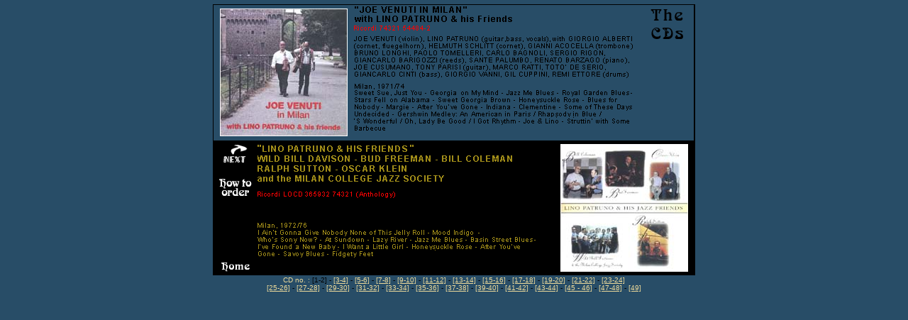

--- FILE ---
content_type: text/html
request_url: http://linopatruno.it/html/cd/cd_01_2.html
body_size: 1188
content:
<HTML>
<HEAD>
	<TITLE>cd 1-2</TITLE>
<style>

a {font-family: arial,sans-serif; color:#EDDA9A;}

</style>
</HEAD>

<BODY background="../../sfondo_new.jpg" LEFTMARGIN=0 TOPMARGIN=5 LINK="#FFFF00" VLINK="#00FFFF">

<CENTER>
<TABLE WIDTH="680" CELLSPACING="0" CELLPADDING="0" BORDER="0">
	<TR>
<!-- RIGA PILOTA NON CANCELLARE MAI-->
		<TD WIDTH="1"></TD>
		<TD WIDTH="190" HEIGHT="1"></TD>
		<TD WIDTH="208" HEIGHT="1"></TD>
		<TD WIDTH="190" HEIGHT="1"></TD>
		<TD WIDTH="60"  HEIGHT="1"></TD>
		<TD WIDTH="1"></TD>
	</TR>
<!-- Fine Riga pilota -->
	<TR>
		<TD HEIGHT="1" COLSPAN="6" ALIGN="LEFT" VALIGN="TOP" BGCOLOR="#000000"><IMG SRC="../../pics/dot.gif" WIDTH=1 HEIGHT=1 HSPACE=0 VSPACE=0 BORDER=0></TD>
	</TR>
	<TR>
<!-- Spazio per foto A -->
		<TD WIDTH="1" ROWSPAN="2" BGCOLOR="#000000"><IMG SRC="../../pics/dot.gif" WIDTH=1 HEIGHT=1 HSPACE=0 VSPACE=0 BORDER=0></TD>
		<TD WIDTH="190" HEIGHT="190" ALIGN="CENTER" VALIGN="MIDDLE" ROWSPAN="2">
			<IMG SRC="../../pics/cd/cd_1.jpg" WIDTH=180 HEIGHT=180 HSPACE=0 VSPACE=0 BORDER=0 ALIGN="MIDDLE">
		</TD>
<!-- Spazio per testo A -->
		<TD WIDTH="398" HEIGHT="190" COLSPAN="2" ROWSPAN="2" VALIGN="TOP">
			<IMG SRC="../../pics/cd/testo_cd_1.gif" WIDTH=393 HEIGHT=177 HSPACE=0 VSPACE=0 BORDER=0 ALIGN="MIDDLE">
		</TD>
		<TD WIDTH="60" HEIGHT="100" VALIGN="TOP">
			<IMG SRC="../../pics/cd/cd_thecd.gif" WIDTH=50 HEIGHT=44 HSPACE=0 VSPACE=5 BORDER=0 ALIGN="TOP">
		</TD>
		<TD WIDTH="1" ROWSPAN="2" BGCOLOR="#000000"><IMG SRC="../../pics/dot.gif" WIDTH=1 HEIGHT=1 HSPACE=0 VSPACE=0 BORDER=0></TD>
	</TR>

	<TR>
		<TD WIDTH="60" HEIGHT="90" ALIGN="CENTER" VALIGN="BOTTOM">
			&nbsp;</TD>
	</TR>
</TABLE>
<TABLE WIDTH="680" CELLSPACING="0" CELLPADDING="0" BORDER="0">
	<TR>
<!-- RIGA PILOTA NON CANCELLARE MAI-->
		<TD WIDTH="1"   HEIGHT="1" ALIGN="LEFT" VALIGN="TOP" BGCOLOR="#000000"><IMG SRC="../../pics/dot.gif" WIDTH=1 HEIGHT=1 BORDER=0></TD>
		<TD WIDTH="60"  HEIGHT="1"></TD>
		<TD WIDTH="190" HEIGHT="1"></TD>
		<TD WIDTH="208" HEIGHT="1"></TD>
		<TD WIDTH="190" HEIGHT="1"></TD>
		<TD WIDTH="1"   HEIGHT="1" ALIGN="LEFT" VALIGN="TOP" BGCOLOR="#000000"><IMG SRC="../../pics/dot.gif" WIDTH=1 HEIGHT=1 BORDER=0></TD>
	</TR>
<!-- Fine Riga pilota -->
	<TR>
		<TD WIDTH="61" COLSPAN="2" HEIGHT="100" ALIGN="CENTER" VALIGN="TOP" BGCOLOR="#000000">
			<A HREF="cd_03_4.html"><IMG SRC="../../pics/next_bianco.gif" WIDTH=34 HEIGHT=26 BORDER=0 HSPACE=0 VSPACE=5></A>
<BR><BR>
			<A HREF="../order.html"><IMG SRC="../../pics/how_to_e_bianco.gif" WIDTH=46 HEIGHT=24 BORDER=0></A></TD>
<!-- Spazio per testo B -->
		<TD WIDTH="398" HEIGHT="190" COLSPAN="2" BGCOLOR="#000000" ROWSPAN="2">
			<IMG SRC="../../pics/cd/testo_cd_2.gif" BORDER=0 HSPACE=0 ALIGN="middle" width="395" height="180">
		</TD>
<!-- Spazio per foto B -->
		<TD WIDTH="191" COLSPAN="2" HEIGHT="190" ALIGN="CENTER" VALIGN="MIDDLE" BGCOLOR="#000000" ROWSPAN="2">
			<IMG SRC="../../pics/cd/cd_2.jpg" WIDTH=180 HEIGHT=180 HSPACE=0 VSPACE=0 BORDER=0 ALIGN="MIDDLE">
		</TD>
	</TR>
	<TR>
		<TD WIDTH="1"  HEIGHT="1" BGCOLOR="#000000"><IMG SRC="../../pics/dot.gif" WIDTH=1 HEIGHT=1 BORDER=0></TD>
		<TD WIDTH="60" HEIGHT="90" ALIGN="CENTER" VALIGN="BOTTOM" BGCOLOR="#000000">
			<a href="../../home2.html"><IMG SRC="../../pics/cd/home_cd.gif" WIDTH=40 HEIGHT=13 HSPACE=0 VSPACE=5 BORDER=0></a>
		</TD>
	</TR>

	<TR>
		<TD HEIGHT="25" COLSPAN="6" ALIGN="center">

			<FONT FACE="Arial" SIZE="1">

			<FONT COLOR="#EDDA9A">CD

			<FONT COLOR="#EDDA9A" FACE="Arial" SIZE="1">no. </FONT>:</FONT>

			[1-2] - 

			<A HREF="cd_03_4.html">[3-4]</A> - 

			<A HREF="cd_05_6.html">[5-6]</A> - 

			<A HREF="cd_07_8.html">[7-8]</A> - 

			<A HREF="cd_09_10.html">[9-10]</A> - 

			<A HREF="cd_11_12.html">[11-12]</A> - 

			<A HREF="cd_13_14.html">[13-14]</A> - 

			<A HREF="cd_15_16.html">[15-16]</A> - 

			<A HREF="cd_17_18.html">[17-18]</A> - <A HREF="cd_19_20.html">[19-20]</A> 
			- <A HREF="cd_21_22.html">[21-22]</A> - <A HREF="cd_23_24.html">[23-24]</A><br>
			<A HREF="cd_25_26.html">[25-26]</A> - <a href="cd_27_28.html">[27-28]</a> 

			- <a href="cd_29_30.html">[29-30]</a> - <a href="cd_31_32.html">[31-32]</a> - 

			<a href="cd_33_34.html">[33-34]</a> - 

			<a href="cd_35_36.html">[35-36]</a> - 

			<a href="cd_37_38.html">[37-38]</a> - <a href="cd_39_40.html">[39-40]</a> -
			<a href="cd_41_42.html">[41-42]</a> - <a href="cd_43_44.html">[43-44]</a> - 
			<a href="cd_45_46.html">[45 - 46]</a> - <a href="cd_47_48.html">[47-48]</a> - <a href="cd_47_48.html">
			[49]</a></FONT></TD>
	</TR>
</table>
</CENTER>

</BODY>
</HTML>